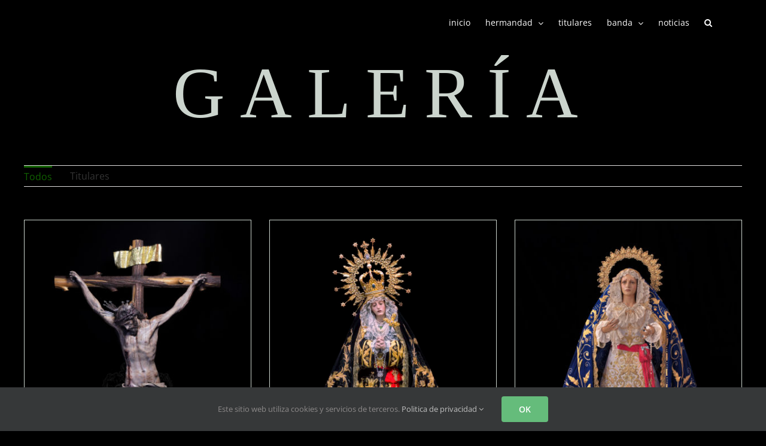

--- FILE ---
content_type: text/html; charset=UTF-8
request_url: https://veracruzdealmogia.com/galeria/
body_size: 12167
content:
<!DOCTYPE html>
<html class="avada-html-layout-wide avada-html-header-position-top awb-scroll" lang="es" prefix="og: http://ogp.me/ns# fb: http://ogp.me/ns/fb#">
<head>
	<meta http-equiv="X-UA-Compatible" content="IE=edge" />
	<meta http-equiv="Content-Type" content="text/html; charset=utf-8"/>
	<meta name="viewport" content="width=device-width, initial-scale=1" />
	<title>galería &#8211; VERA+CRUZ DE ALMOGÍA</title>
<meta name='robots' content='max-image-preview:large' />
	<style>img:is([sizes="auto" i], [sizes^="auto," i]) { contain-intrinsic-size: 3000px 1500px }</style>
	<link rel="alternate" type="application/rss+xml" title="VERA+CRUZ DE ALMOGÍA &raquo; Feed" href="https://veracruzdealmogia.com/feed/" />
<link rel="alternate" type="application/rss+xml" title="VERA+CRUZ DE ALMOGÍA &raquo; Feed de los comentarios" href="https://veracruzdealmogia.com/comments/feed/" />
<link rel="alternate" type="text/calendar" title="VERA+CRUZ DE ALMOGÍA &raquo; iCal Feed" href="https://veracruzdealmogia.com/eventos/?ical=1" />
					<link rel="shortcut icon" href="https://veracruzdealmogia.com/wp-content/uploads/2021/10/favicon.png" type="image/x-icon" />
		
					<!-- Apple Touch Icon -->
			<link rel="apple-touch-icon" sizes="180x180" href="https://veracruzdealmogia.com/wp-content/uploads/2021/10/faviconretina.png">
		
					<!-- Android Icon -->
			<link rel="icon" sizes="192x192" href="https://veracruzdealmogia.com/wp-content/uploads/2021/10/faviconiphone.png">
		
					<!-- MS Edge Icon -->
			<meta name="msapplication-TileImage" content="https://veracruzdealmogia.com/wp-content/uploads/2021/10/faviconipad.png">
									<meta name="description" content="GALERÍA"/>
				
		<meta property="og:locale" content="es_ES"/>
		<meta property="og:type" content="article"/>
		<meta property="og:site_name" content="VERA+CRUZ DE ALMOGÍA"/>
		<meta property="og:title" content="  galería"/>
				<meta property="og:description" content="GALERÍA"/>
				<meta property="og:url" content="https://veracruzdealmogia.com/galeria/"/>
													<meta property="article:modified_time" content="2021-10-09T19:48:21+01:00"/>
											<meta property="og:image" content=""/>
		<meta property="og:image:width" content=""/>
		<meta property="og:image:height" content=""/>
		<meta property="og:image:type" content=""/>
				<link rel='stylesheet' id='sbi_styles-css' href='https://veracruzdealmogia.com/wp-content/plugins/instagram-feed/css/sbi-styles.min.css?ver=6.6.1' type='text/css' media='all' />
<link rel='stylesheet' id='layerslider-css' href='https://veracruzdealmogia.com/wp-content/plugins/LayerSlider/assets/static/layerslider/css/layerslider.css?ver=7.14.1' type='text/css' media='all' />
<link rel='stylesheet' id='wp-block-library-css' href='https://veracruzdealmogia.com/wp-includes/css/dist/block-library/style.min.css?ver=6.8.3' type='text/css' media='all' />
<style id='wp-block-library-theme-inline-css' type='text/css'>
.wp-block-audio :where(figcaption){color:#555;font-size:13px;text-align:center}.is-dark-theme .wp-block-audio :where(figcaption){color:#ffffffa6}.wp-block-audio{margin:0 0 1em}.wp-block-code{border:1px solid #ccc;border-radius:4px;font-family:Menlo,Consolas,monaco,monospace;padding:.8em 1em}.wp-block-embed :where(figcaption){color:#555;font-size:13px;text-align:center}.is-dark-theme .wp-block-embed :where(figcaption){color:#ffffffa6}.wp-block-embed{margin:0 0 1em}.blocks-gallery-caption{color:#555;font-size:13px;text-align:center}.is-dark-theme .blocks-gallery-caption{color:#ffffffa6}:root :where(.wp-block-image figcaption){color:#555;font-size:13px;text-align:center}.is-dark-theme :root :where(.wp-block-image figcaption){color:#ffffffa6}.wp-block-image{margin:0 0 1em}.wp-block-pullquote{border-bottom:4px solid;border-top:4px solid;color:currentColor;margin-bottom:1.75em}.wp-block-pullquote cite,.wp-block-pullquote footer,.wp-block-pullquote__citation{color:currentColor;font-size:.8125em;font-style:normal;text-transform:uppercase}.wp-block-quote{border-left:.25em solid;margin:0 0 1.75em;padding-left:1em}.wp-block-quote cite,.wp-block-quote footer{color:currentColor;font-size:.8125em;font-style:normal;position:relative}.wp-block-quote:where(.has-text-align-right){border-left:none;border-right:.25em solid;padding-left:0;padding-right:1em}.wp-block-quote:where(.has-text-align-center){border:none;padding-left:0}.wp-block-quote.is-large,.wp-block-quote.is-style-large,.wp-block-quote:where(.is-style-plain){border:none}.wp-block-search .wp-block-search__label{font-weight:700}.wp-block-search__button{border:1px solid #ccc;padding:.375em .625em}:where(.wp-block-group.has-background){padding:1.25em 2.375em}.wp-block-separator.has-css-opacity{opacity:.4}.wp-block-separator{border:none;border-bottom:2px solid;margin-left:auto;margin-right:auto}.wp-block-separator.has-alpha-channel-opacity{opacity:1}.wp-block-separator:not(.is-style-wide):not(.is-style-dots){width:100px}.wp-block-separator.has-background:not(.is-style-dots){border-bottom:none;height:1px}.wp-block-separator.has-background:not(.is-style-wide):not(.is-style-dots){height:2px}.wp-block-table{margin:0 0 1em}.wp-block-table td,.wp-block-table th{word-break:normal}.wp-block-table :where(figcaption){color:#555;font-size:13px;text-align:center}.is-dark-theme .wp-block-table :where(figcaption){color:#ffffffa6}.wp-block-video :where(figcaption){color:#555;font-size:13px;text-align:center}.is-dark-theme .wp-block-video :where(figcaption){color:#ffffffa6}.wp-block-video{margin:0 0 1em}:root :where(.wp-block-template-part.has-background){margin-bottom:0;margin-top:0;padding:1.25em 2.375em}
</style>
<style id='classic-theme-styles-inline-css' type='text/css'>
/*! This file is auto-generated */
.wp-block-button__link{color:#fff;background-color:#32373c;border-radius:9999px;box-shadow:none;text-decoration:none;padding:calc(.667em + 2px) calc(1.333em + 2px);font-size:1.125em}.wp-block-file__button{background:#32373c;color:#fff;text-decoration:none}
</style>
<style id='global-styles-inline-css' type='text/css'>
:root{--wp--preset--aspect-ratio--square: 1;--wp--preset--aspect-ratio--4-3: 4/3;--wp--preset--aspect-ratio--3-4: 3/4;--wp--preset--aspect-ratio--3-2: 3/2;--wp--preset--aspect-ratio--2-3: 2/3;--wp--preset--aspect-ratio--16-9: 16/9;--wp--preset--aspect-ratio--9-16: 9/16;--wp--preset--color--black: #000000;--wp--preset--color--cyan-bluish-gray: #abb8c3;--wp--preset--color--white: #ffffff;--wp--preset--color--pale-pink: #f78da7;--wp--preset--color--vivid-red: #cf2e2e;--wp--preset--color--luminous-vivid-orange: #ff6900;--wp--preset--color--luminous-vivid-amber: #fcb900;--wp--preset--color--light-green-cyan: #7bdcb5;--wp--preset--color--vivid-green-cyan: #00d084;--wp--preset--color--pale-cyan-blue: #8ed1fc;--wp--preset--color--vivid-cyan-blue: #0693e3;--wp--preset--color--vivid-purple: #9b51e0;--wp--preset--color--awb-color-1: #ffffff;--wp--preset--color--awb-color-2: #f6f6f6;--wp--preset--color--awb-color-3: #cbd4cd;--wp--preset--color--awb-color-4: #106000;--wp--preset--color--awb-color-5: #333333;--wp--preset--color--awb-color-6: #212934;--wp--preset--color--awb-color-7: #23282d;--wp--preset--color--awb-color-8: #000000;--wp--preset--color--awb-color-custom-10: #65bc7b;--wp--preset--color--awb-color-custom-11: #747474;--wp--preset--color--awb-color-custom-12: #e2e2e2;--wp--preset--color--awb-color-custom-13: #e0dede;--wp--preset--color--awb-color-custom-14: #4a4e57;--wp--preset--color--awb-color-custom-15: rgba(242,243,245,0.7);--wp--preset--color--awb-color-custom-16: #363839;--wp--preset--gradient--vivid-cyan-blue-to-vivid-purple: linear-gradient(135deg,rgba(6,147,227,1) 0%,rgb(155,81,224) 100%);--wp--preset--gradient--light-green-cyan-to-vivid-green-cyan: linear-gradient(135deg,rgb(122,220,180) 0%,rgb(0,208,130) 100%);--wp--preset--gradient--luminous-vivid-amber-to-luminous-vivid-orange: linear-gradient(135deg,rgba(252,185,0,1) 0%,rgba(255,105,0,1) 100%);--wp--preset--gradient--luminous-vivid-orange-to-vivid-red: linear-gradient(135deg,rgba(255,105,0,1) 0%,rgb(207,46,46) 100%);--wp--preset--gradient--very-light-gray-to-cyan-bluish-gray: linear-gradient(135deg,rgb(238,238,238) 0%,rgb(169,184,195) 100%);--wp--preset--gradient--cool-to-warm-spectrum: linear-gradient(135deg,rgb(74,234,220) 0%,rgb(151,120,209) 20%,rgb(207,42,186) 40%,rgb(238,44,130) 60%,rgb(251,105,98) 80%,rgb(254,248,76) 100%);--wp--preset--gradient--blush-light-purple: linear-gradient(135deg,rgb(255,206,236) 0%,rgb(152,150,240) 100%);--wp--preset--gradient--blush-bordeaux: linear-gradient(135deg,rgb(254,205,165) 0%,rgb(254,45,45) 50%,rgb(107,0,62) 100%);--wp--preset--gradient--luminous-dusk: linear-gradient(135deg,rgb(255,203,112) 0%,rgb(199,81,192) 50%,rgb(65,88,208) 100%);--wp--preset--gradient--pale-ocean: linear-gradient(135deg,rgb(255,245,203) 0%,rgb(182,227,212) 50%,rgb(51,167,181) 100%);--wp--preset--gradient--electric-grass: linear-gradient(135deg,rgb(202,248,128) 0%,rgb(113,206,126) 100%);--wp--preset--gradient--midnight: linear-gradient(135deg,rgb(2,3,129) 0%,rgb(40,116,252) 100%);--wp--preset--font-size--small: 12px;--wp--preset--font-size--medium: 20px;--wp--preset--font-size--large: 24px;--wp--preset--font-size--x-large: 42px;--wp--preset--font-size--normal: 16px;--wp--preset--font-size--xlarge: 32px;--wp--preset--font-size--huge: 48px;--wp--preset--spacing--20: 0.44rem;--wp--preset--spacing--30: 0.67rem;--wp--preset--spacing--40: 1rem;--wp--preset--spacing--50: 1.5rem;--wp--preset--spacing--60: 2.25rem;--wp--preset--spacing--70: 3.38rem;--wp--preset--spacing--80: 5.06rem;--wp--preset--shadow--natural: 6px 6px 9px rgba(0, 0, 0, 0.2);--wp--preset--shadow--deep: 12px 12px 50px rgba(0, 0, 0, 0.4);--wp--preset--shadow--sharp: 6px 6px 0px rgba(0, 0, 0, 0.2);--wp--preset--shadow--outlined: 6px 6px 0px -3px rgba(255, 255, 255, 1), 6px 6px rgba(0, 0, 0, 1);--wp--preset--shadow--crisp: 6px 6px 0px rgba(0, 0, 0, 1);}:where(.is-layout-flex){gap: 0.5em;}:where(.is-layout-grid){gap: 0.5em;}body .is-layout-flex{display: flex;}.is-layout-flex{flex-wrap: wrap;align-items: center;}.is-layout-flex > :is(*, div){margin: 0;}body .is-layout-grid{display: grid;}.is-layout-grid > :is(*, div){margin: 0;}:where(.wp-block-columns.is-layout-flex){gap: 2em;}:where(.wp-block-columns.is-layout-grid){gap: 2em;}:where(.wp-block-post-template.is-layout-flex){gap: 1.25em;}:where(.wp-block-post-template.is-layout-grid){gap: 1.25em;}.has-black-color{color: var(--wp--preset--color--black) !important;}.has-cyan-bluish-gray-color{color: var(--wp--preset--color--cyan-bluish-gray) !important;}.has-white-color{color: var(--wp--preset--color--white) !important;}.has-pale-pink-color{color: var(--wp--preset--color--pale-pink) !important;}.has-vivid-red-color{color: var(--wp--preset--color--vivid-red) !important;}.has-luminous-vivid-orange-color{color: var(--wp--preset--color--luminous-vivid-orange) !important;}.has-luminous-vivid-amber-color{color: var(--wp--preset--color--luminous-vivid-amber) !important;}.has-light-green-cyan-color{color: var(--wp--preset--color--light-green-cyan) !important;}.has-vivid-green-cyan-color{color: var(--wp--preset--color--vivid-green-cyan) !important;}.has-pale-cyan-blue-color{color: var(--wp--preset--color--pale-cyan-blue) !important;}.has-vivid-cyan-blue-color{color: var(--wp--preset--color--vivid-cyan-blue) !important;}.has-vivid-purple-color{color: var(--wp--preset--color--vivid-purple) !important;}.has-black-background-color{background-color: var(--wp--preset--color--black) !important;}.has-cyan-bluish-gray-background-color{background-color: var(--wp--preset--color--cyan-bluish-gray) !important;}.has-white-background-color{background-color: var(--wp--preset--color--white) !important;}.has-pale-pink-background-color{background-color: var(--wp--preset--color--pale-pink) !important;}.has-vivid-red-background-color{background-color: var(--wp--preset--color--vivid-red) !important;}.has-luminous-vivid-orange-background-color{background-color: var(--wp--preset--color--luminous-vivid-orange) !important;}.has-luminous-vivid-amber-background-color{background-color: var(--wp--preset--color--luminous-vivid-amber) !important;}.has-light-green-cyan-background-color{background-color: var(--wp--preset--color--light-green-cyan) !important;}.has-vivid-green-cyan-background-color{background-color: var(--wp--preset--color--vivid-green-cyan) !important;}.has-pale-cyan-blue-background-color{background-color: var(--wp--preset--color--pale-cyan-blue) !important;}.has-vivid-cyan-blue-background-color{background-color: var(--wp--preset--color--vivid-cyan-blue) !important;}.has-vivid-purple-background-color{background-color: var(--wp--preset--color--vivid-purple) !important;}.has-black-border-color{border-color: var(--wp--preset--color--black) !important;}.has-cyan-bluish-gray-border-color{border-color: var(--wp--preset--color--cyan-bluish-gray) !important;}.has-white-border-color{border-color: var(--wp--preset--color--white) !important;}.has-pale-pink-border-color{border-color: var(--wp--preset--color--pale-pink) !important;}.has-vivid-red-border-color{border-color: var(--wp--preset--color--vivid-red) !important;}.has-luminous-vivid-orange-border-color{border-color: var(--wp--preset--color--luminous-vivid-orange) !important;}.has-luminous-vivid-amber-border-color{border-color: var(--wp--preset--color--luminous-vivid-amber) !important;}.has-light-green-cyan-border-color{border-color: var(--wp--preset--color--light-green-cyan) !important;}.has-vivid-green-cyan-border-color{border-color: var(--wp--preset--color--vivid-green-cyan) !important;}.has-pale-cyan-blue-border-color{border-color: var(--wp--preset--color--pale-cyan-blue) !important;}.has-vivid-cyan-blue-border-color{border-color: var(--wp--preset--color--vivid-cyan-blue) !important;}.has-vivid-purple-border-color{border-color: var(--wp--preset--color--vivid-purple) !important;}.has-vivid-cyan-blue-to-vivid-purple-gradient-background{background: var(--wp--preset--gradient--vivid-cyan-blue-to-vivid-purple) !important;}.has-light-green-cyan-to-vivid-green-cyan-gradient-background{background: var(--wp--preset--gradient--light-green-cyan-to-vivid-green-cyan) !important;}.has-luminous-vivid-amber-to-luminous-vivid-orange-gradient-background{background: var(--wp--preset--gradient--luminous-vivid-amber-to-luminous-vivid-orange) !important;}.has-luminous-vivid-orange-to-vivid-red-gradient-background{background: var(--wp--preset--gradient--luminous-vivid-orange-to-vivid-red) !important;}.has-very-light-gray-to-cyan-bluish-gray-gradient-background{background: var(--wp--preset--gradient--very-light-gray-to-cyan-bluish-gray) !important;}.has-cool-to-warm-spectrum-gradient-background{background: var(--wp--preset--gradient--cool-to-warm-spectrum) !important;}.has-blush-light-purple-gradient-background{background: var(--wp--preset--gradient--blush-light-purple) !important;}.has-blush-bordeaux-gradient-background{background: var(--wp--preset--gradient--blush-bordeaux) !important;}.has-luminous-dusk-gradient-background{background: var(--wp--preset--gradient--luminous-dusk) !important;}.has-pale-ocean-gradient-background{background: var(--wp--preset--gradient--pale-ocean) !important;}.has-electric-grass-gradient-background{background: var(--wp--preset--gradient--electric-grass) !important;}.has-midnight-gradient-background{background: var(--wp--preset--gradient--midnight) !important;}.has-small-font-size{font-size: var(--wp--preset--font-size--small) !important;}.has-medium-font-size{font-size: var(--wp--preset--font-size--medium) !important;}.has-large-font-size{font-size: var(--wp--preset--font-size--large) !important;}.has-x-large-font-size{font-size: var(--wp--preset--font-size--x-large) !important;}
:where(.wp-block-post-template.is-layout-flex){gap: 1.25em;}:where(.wp-block-post-template.is-layout-grid){gap: 1.25em;}
:where(.wp-block-columns.is-layout-flex){gap: 2em;}:where(.wp-block-columns.is-layout-grid){gap: 2em;}
:root :where(.wp-block-pullquote){font-size: 1.5em;line-height: 1.6;}
</style>
<link rel='stylesheet' id='dflip-style-css' href='https://veracruzdealmogia.com/wp-content/plugins/3d-flipbook-dflip-lite/assets/css/dflip.min.css?ver=2.3.48' type='text/css' media='all' />
<link rel='stylesheet' id='fusion-dynamic-css-css' href='https://veracruzdealmogia.com/wp-content/uploads/fusion-styles/90f18752309c063e54b52fe13ee9315b.min.css?ver=3.13.3' type='text/css' media='all' />
<script type="text/javascript" src="https://veracruzdealmogia.com/wp-includes/js/jquery/jquery.min.js?ver=3.7.1" id="jquery-core-js"></script>
<script type="text/javascript" src="https://veracruzdealmogia.com/wp-includes/js/jquery/jquery-migrate.min.js?ver=3.4.1" id="jquery-migrate-js"></script>
<script type="text/javascript" id="layerslider-utils-js-extra">
/* <![CDATA[ */
var LS_Meta = {"v":"7.14.1","fixGSAP":"1"};
/* ]]> */
</script>
<script type="text/javascript" src="https://veracruzdealmogia.com/wp-content/plugins/LayerSlider/assets/static/layerslider/js/layerslider.utils.js?ver=7.14.1" id="layerslider-utils-js"></script>
<script type="text/javascript" src="https://veracruzdealmogia.com/wp-content/plugins/LayerSlider/assets/static/layerslider/js/layerslider.kreaturamedia.jquery.js?ver=7.14.1" id="layerslider-js"></script>
<script type="text/javascript" src="https://veracruzdealmogia.com/wp-content/plugins/LayerSlider/assets/static/layerslider/js/layerslider.transitions.js?ver=7.14.1" id="layerslider-transitions-js"></script>
<meta name="generator" content="Powered by LayerSlider 7.14.1 - Build Heros, Sliders, and Popups. Create Animations and Beautiful, Rich Web Content as Easy as Never Before on WordPress." />
<!-- LayerSlider updates and docs at: https://layerslider.com -->
<link rel="https://api.w.org/" href="https://veracruzdealmogia.com/wp-json/" /><link rel="alternate" title="JSON" type="application/json" href="https://veracruzdealmogia.com/wp-json/wp/v2/pages/21621" /><link rel="EditURI" type="application/rsd+xml" title="RSD" href="https://veracruzdealmogia.com/xmlrpc.php?rsd" />
<meta name="generator" content="WordPress 6.8.3" />
<link rel="canonical" href="https://veracruzdealmogia.com/galeria/" />
<link rel='shortlink' href='https://veracruzdealmogia.com/?p=21621' />
<link rel="alternate" title="oEmbed (JSON)" type="application/json+oembed" href="https://veracruzdealmogia.com/wp-json/oembed/1.0/embed?url=https%3A%2F%2Fveracruzdealmogia.com%2Fgaleria%2F" />
<link rel="alternate" title="oEmbed (XML)" type="text/xml+oembed" href="https://veracruzdealmogia.com/wp-json/oembed/1.0/embed?url=https%3A%2F%2Fveracruzdealmogia.com%2Fgaleria%2F&#038;format=xml" />
<meta name="tec-api-version" content="v1"><meta name="tec-api-origin" content="https://veracruzdealmogia.com"><link rel="alternate" href="https://veracruzdealmogia.com/wp-json/tribe/events/v1/" /><style type="text/css" id="css-fb-visibility">@media screen and (max-width: 640px){.fusion-no-small-visibility{display:none !important;}body .sm-text-align-center{text-align:center !important;}body .sm-text-align-left{text-align:left !important;}body .sm-text-align-right{text-align:right !important;}body .sm-flex-align-center{justify-content:center !important;}body .sm-flex-align-flex-start{justify-content:flex-start !important;}body .sm-flex-align-flex-end{justify-content:flex-end !important;}body .sm-mx-auto{margin-left:auto !important;margin-right:auto !important;}body .sm-ml-auto{margin-left:auto !important;}body .sm-mr-auto{margin-right:auto !important;}body .fusion-absolute-position-small{position:absolute;top:auto;width:100%;}.awb-sticky.awb-sticky-small{ position: sticky; top: var(--awb-sticky-offset,0); }}@media screen and (min-width: 641px) and (max-width: 1024px){.fusion-no-medium-visibility{display:none !important;}body .md-text-align-center{text-align:center !important;}body .md-text-align-left{text-align:left !important;}body .md-text-align-right{text-align:right !important;}body .md-flex-align-center{justify-content:center !important;}body .md-flex-align-flex-start{justify-content:flex-start !important;}body .md-flex-align-flex-end{justify-content:flex-end !important;}body .md-mx-auto{margin-left:auto !important;margin-right:auto !important;}body .md-ml-auto{margin-left:auto !important;}body .md-mr-auto{margin-right:auto !important;}body .fusion-absolute-position-medium{position:absolute;top:auto;width:100%;}.awb-sticky.awb-sticky-medium{ position: sticky; top: var(--awb-sticky-offset,0); }}@media screen and (min-width: 1025px){.fusion-no-large-visibility{display:none !important;}body .lg-text-align-center{text-align:center !important;}body .lg-text-align-left{text-align:left !important;}body .lg-text-align-right{text-align:right !important;}body .lg-flex-align-center{justify-content:center !important;}body .lg-flex-align-flex-start{justify-content:flex-start !important;}body .lg-flex-align-flex-end{justify-content:flex-end !important;}body .lg-mx-auto{margin-left:auto !important;margin-right:auto !important;}body .lg-ml-auto{margin-left:auto !important;}body .lg-mr-auto{margin-right:auto !important;}body .fusion-absolute-position-large{position:absolute;top:auto;width:100%;}.awb-sticky.awb-sticky-large{ position: sticky; top: var(--awb-sticky-offset,0); }}</style><meta name="generator" content="Powered by Slider Revolution 6.7.38 - responsive, Mobile-Friendly Slider Plugin for WordPress with comfortable drag and drop interface." />
<script>function setREVStartSize(e){
			//window.requestAnimationFrame(function() {
				window.RSIW = window.RSIW===undefined ? window.innerWidth : window.RSIW;
				window.RSIH = window.RSIH===undefined ? window.innerHeight : window.RSIH;
				try {
					var pw = document.getElementById(e.c).parentNode.offsetWidth,
						newh;
					pw = pw===0 || isNaN(pw) || (e.l=="fullwidth" || e.layout=="fullwidth") ? window.RSIW : pw;
					e.tabw = e.tabw===undefined ? 0 : parseInt(e.tabw);
					e.thumbw = e.thumbw===undefined ? 0 : parseInt(e.thumbw);
					e.tabh = e.tabh===undefined ? 0 : parseInt(e.tabh);
					e.thumbh = e.thumbh===undefined ? 0 : parseInt(e.thumbh);
					e.tabhide = e.tabhide===undefined ? 0 : parseInt(e.tabhide);
					e.thumbhide = e.thumbhide===undefined ? 0 : parseInt(e.thumbhide);
					e.mh = e.mh===undefined || e.mh=="" || e.mh==="auto" ? 0 : parseInt(e.mh,0);
					if(e.layout==="fullscreen" || e.l==="fullscreen")
						newh = Math.max(e.mh,window.RSIH);
					else{
						e.gw = Array.isArray(e.gw) ? e.gw : [e.gw];
						for (var i in e.rl) if (e.gw[i]===undefined || e.gw[i]===0) e.gw[i] = e.gw[i-1];
						e.gh = e.el===undefined || e.el==="" || (Array.isArray(e.el) && e.el.length==0)? e.gh : e.el;
						e.gh = Array.isArray(e.gh) ? e.gh : [e.gh];
						for (var i in e.rl) if (e.gh[i]===undefined || e.gh[i]===0) e.gh[i] = e.gh[i-1];
											
						var nl = new Array(e.rl.length),
							ix = 0,
							sl;
						e.tabw = e.tabhide>=pw ? 0 : e.tabw;
						e.thumbw = e.thumbhide>=pw ? 0 : e.thumbw;
						e.tabh = e.tabhide>=pw ? 0 : e.tabh;
						e.thumbh = e.thumbhide>=pw ? 0 : e.thumbh;
						for (var i in e.rl) nl[i] = e.rl[i]<window.RSIW ? 0 : e.rl[i];
						sl = nl[0];
						for (var i in nl) if (sl>nl[i] && nl[i]>0) { sl = nl[i]; ix=i;}
						var m = pw>(e.gw[ix]+e.tabw+e.thumbw) ? 1 : (pw-(e.tabw+e.thumbw)) / (e.gw[ix]);
						newh =  (e.gh[ix] * m) + (e.tabh + e.thumbh);
					}
					var el = document.getElementById(e.c);
					if (el!==null && el) el.style.height = newh+"px";
					el = document.getElementById(e.c+"_wrapper");
					if (el!==null && el) {
						el.style.height = newh+"px";
						el.style.display = "block";
					}
				} catch(e){
					console.log("Failure at Presize of Slider:" + e)
				}
			//});
		  };</script>
		<script type="text/javascript">
			var doc = document.documentElement;
			doc.setAttribute( 'data-useragent', navigator.userAgent );
		</script>
		
	</head>

<body class="wp-singular page-template-default page page-id-21621 wp-theme-Avada tribe-no-js page-template-avada fusion-image-hovers fusion-pagination-sizing fusion-button_type-flat fusion-button_span-no fusion-button_gradient-linear avada-image-rollover-circle-no avada-image-rollover-no fusion-body ltr fusion-sticky-header no-mobile-slidingbar avada-has-rev-slider-styles fusion-disable-outline fusion-sub-menu-fade mobile-logo-pos-left layout-wide-mode avada-has-boxed-modal-shadow- layout-scroll-offset-full avada-has-zero-margin-offset-top fusion-top-header menu-text-align-center mobile-menu-design-modern fusion-show-pagination-text fusion-header-layout-v2 avada-responsive avada-footer-fx-none avada-menu-highlight-style-bar fusion-search-form-clean fusion-main-menu-search-overlay fusion-avatar-circle avada-sticky-shrinkage avada-dropdown-styles avada-blog-layout-medium avada-blog-archive-layout-medium avada-ec-not-100-width avada-ec-meta-layout-sidebar avada-header-shadow-no avada-menu-icon-position-left avada-has-megamenu-shadow avada-has-mainmenu-dropdown-divider avada-has-header-100-width avada-has-mobile-menu-search avada-has-main-nav-search-icon avada-has-breadcrumb-mobile-hidden avada-has-titlebar-hide avada-header-border-color-full-transparent avada-social-full-transparent avada-header-top-bg-not-opaque avada-has-pagination-width_height avada-flyout-menu-direction-fade avada-ec-views-v2" data-awb-post-id="21621">
		<a class="skip-link screen-reader-text" href="#content">Saltar al contenido</a>

	<div id="boxed-wrapper">
		
		<div id="wrapper" class="fusion-wrapper">
			<div id="home" style="position:relative;top:-1px;"></div>
							
					
			<header class="fusion-header-wrapper">
				<div class="fusion-header-v2 fusion-logo-alignment fusion-logo-left fusion-sticky-menu- fusion-sticky-logo- fusion-mobile-logo-  fusion-mobile-menu-design-modern">
					<div class="fusion-header-sticky-height"></div>
<div class="fusion-header">
	<div class="fusion-row">
					<div class="fusion-logo" data-margin-top="0px" data-margin-bottom="0px" data-margin-left="0px" data-margin-right="0px">
		</div>		<nav class="fusion-main-menu" aria-label="Menú principal"><div class="fusion-overlay-search">		<form role="search" class="searchform fusion-search-form  fusion-live-search fusion-search-form-clean" method="get" action="https://veracruzdealmogia.com/">
			<div class="fusion-search-form-content">

				
				<div class="fusion-search-field search-field">
					<label><span class="screen-reader-text">Buscar:</span>
													<input type="search" class="s fusion-live-search-input" name="s" id="fusion-live-search-input-0" autocomplete="off" placeholder="Buscar..." required aria-required="true" aria-label="Buscar..."/>
											</label>
				</div>
				<div class="fusion-search-button search-button">
					<input type="submit" class="fusion-search-submit searchsubmit" aria-label="Buscar" value="&#xf002;" />
										<div class="fusion-slider-loading"></div>
									</div>

				
			</div>


							<div class="fusion-search-results-wrapper"><div class="fusion-search-results"></div></div>
			
		</form>
		<div class="fusion-search-spacer"></div><a href="#" role="button" aria-label="Close Search" class="fusion-close-search"></a></div><ul id="menu-prueba" class="fusion-menu"><li  id="menu-item-25295"  class="menu-item menu-item-type-post_type menu-item-object-page menu-item-home menu-item-25295"  data-item-id="25295"><a  href="https://veracruzdealmogia.com/" class="fusion-bar-highlight"><span class="menu-text">inicio</span></a></li><li  id="menu-item-25404"  class="menu-item menu-item-type-custom menu-item-object-custom menu-item-has-children menu-item-25404 fusion-dropdown-menu"  data-item-id="25404"><a  href="#" class="fusion-bar-highlight"><span class="menu-text">hermandad</span> <span class="fusion-caret"><i class="fusion-dropdown-indicator" aria-hidden="true"></i></span></a><ul class="sub-menu"><li  id="menu-item-19904"  class="menu-item menu-item-type-post_type menu-item-object-page menu-item-19904 fusion-dropdown-submenu" ><a  href="https://veracruzdealmogia.com/historia-2/" class="fusion-bar-highlight"><span>historia</span></a></li><li  id="menu-item-26584"  class="menu-item menu-item-type-custom menu-item-object-custom menu-item-26584 fusion-dropdown-submenu" ><a  title="_blank" href="https://veracruzdealmogia.com/wp-content/uploads/2022/08/ESTATUTOS-VERACRUZ-DE-ALMOGIA-2022.pdf" class="fusion-bar-highlight"><span>estatutos</span></a></li><li  id="menu-item-19906"  class="menu-item menu-item-type-post_type menu-item-object-page menu-item-19906 fusion-dropdown-submenu" ><a  href="https://veracruzdealmogia.com/lignum-crucis-13/" class="fusion-bar-highlight"><span>lignum crucis</span></a></li><li  id="menu-item-19935"  class="menu-item menu-item-type-post_type menu-item-object-page menu-item-19935 fusion-dropdown-submenu" ><a  href="https://veracruzdealmogia.com/junta-de-gobierno/" class="fusion-bar-highlight"><span>junta de gobierno</span></a></li><li  id="menu-item-19911"  class="menu-item menu-item-type-post_type menu-item-object-page menu-item-19911 fusion-dropdown-submenu" ><a  href="https://veracruzdealmogia.com/columbarios-2/" class="fusion-bar-highlight"><span>columbarios</span></a></li><li  id="menu-item-20708"  class="menu-item menu-item-type-post_type menu-item-object-page menu-item-20708 fusion-dropdown-submenu" ><a  href="https://veracruzdealmogia.com/patrimonio-musical-2/" class="fusion-bar-highlight"><span>patrimonio musical</span></a></li></ul></li><li  id="menu-item-19938"  class="menu-item menu-item-type-post_type menu-item-object-page menu-item-19938"  data-item-id="19938"><a  href="https://veracruzdealmogia.com/santisimo-cristo-de-la-veracruz/" class="fusion-bar-highlight"><span class="menu-text">titulares</span></a></li><li  id="menu-item-25406"  class="menu-item menu-item-type-custom menu-item-object-custom menu-item-has-children menu-item-25406 fusion-dropdown-menu"  data-item-id="25406"><a  href="#" class="fusion-bar-highlight"><span class="menu-text">banda</span> <span class="fusion-caret"><i class="fusion-dropdown-indicator" aria-hidden="true"></i></span></a><ul class="sub-menu"><li  id="menu-item-21180"  class="menu-item menu-item-type-post_type menu-item-object-page menu-item-21180 fusion-dropdown-submenu" ><a  href="https://veracruzdealmogia.com/antecedentes-2/" class="fusion-bar-highlight"><span>antecedentes</span></a></li><li  id="menu-item-21235"  class="menu-item menu-item-type-post_type menu-item-object-page menu-item-21235 fusion-dropdown-submenu" ><a  href="https://veracruzdealmogia.com/biografia/" class="fusion-bar-highlight"><span>biografía</span></a></li><li  id="menu-item-21241"  class="menu-item menu-item-type-post_type menu-item-object-page menu-item-21241 fusion-dropdown-submenu" ><a  href="https://veracruzdealmogia.com/discografia/" class="fusion-bar-highlight"><span>discografía</span></a></li></ul></li><li  id="menu-item-19943"  class="menu-item menu-item-type-post_type menu-item-object-page menu-item-19943"  data-item-id="19943"><a  href="https://veracruzdealmogia.com/noticias/" class="fusion-bar-highlight"><span class="menu-text">noticias</span></a></li><li class="fusion-custom-menu-item fusion-main-menu-search fusion-search-overlay"><a class="fusion-main-menu-icon fusion-bar-highlight" href="#" aria-label="Buscar" data-title="Buscar" title="Buscar" role="button" aria-expanded="false"></a></li></ul></nav>	<div class="fusion-mobile-menu-icons">
							<a href="#" class="fusion-icon awb-icon-bars" aria-label="Alternar menú móvil" aria-expanded="false"></a>
		
					<a href="#" class="fusion-icon awb-icon-search" aria-label="Alternar búsqueda en móvil"></a>
		
		
			</div>

<nav class="fusion-mobile-nav-holder fusion-mobile-menu-text-align-left" aria-label="Main Menu Mobile"></nav>

		
<div class="fusion-clearfix"></div>
<div class="fusion-mobile-menu-search">
			<form role="search" class="searchform fusion-search-form  fusion-live-search fusion-search-form-clean" method="get" action="https://veracruzdealmogia.com/">
			<div class="fusion-search-form-content">

				
				<div class="fusion-search-field search-field">
					<label><span class="screen-reader-text">Buscar:</span>
													<input type="search" class="s fusion-live-search-input" name="s" id="fusion-live-search-input-1" autocomplete="off" placeholder="Buscar..." required aria-required="true" aria-label="Buscar..."/>
											</label>
				</div>
				<div class="fusion-search-button search-button">
					<input type="submit" class="fusion-search-submit searchsubmit" aria-label="Buscar" value="&#xf002;" />
										<div class="fusion-slider-loading"></div>
									</div>

				
			</div>


							<div class="fusion-search-results-wrapper"><div class="fusion-search-results"></div></div>
			
		</form>
		</div>
			</div>
</div>
				</div>
				<div class="fusion-clearfix"></div>
			</header>
								
							<div id="sliders-container" class="fusion-slider-visibility">
					</div>
				
					
							
			
						<main id="main" class="clearfix ">
				<div class="fusion-row" style="">
<section id="content" style="width: 100%;">
					<div id="post-21621" class="post-21621 page type-page status-publish hentry">
			<span class="entry-title rich-snippet-hidden">galería</span><span class="vcard rich-snippet-hidden"><span class="fn"><a href="https://veracruzdealmogia.com/author/admin/" title="Entradas de admin" rel="author">admin</a></span></span><span class="updated rich-snippet-hidden">2021-10-09T21:48:21+02:00</span>
			
			<div class="post-content">
				<div class="fusion-fullwidth fullwidth-box fusion-builder-row-1 fusion-flex-container nonhundred-percent-fullwidth non-hundred-percent-height-scrolling" style="--awb-border-radius-top-left:0px;--awb-border-radius-top-right:0px;--awb-border-radius-bottom-right:0px;--awb-border-radius-bottom-left:0px;--awb-background-color:rgba(255,255,255,0);--awb-flex-wrap:wrap;" ><div class="fusion-builder-row fusion-row fusion-flex-align-items-flex-start fusion-flex-content-wrap" style="max-width:1248px;margin-left: calc(-4% / 2 );margin-right: calc(-4% / 2 );"><div class="fusion-layout-column fusion_builder_column fusion-builder-column-0 fusion_builder_column_1_1 1_1 fusion-flex-column" style="--awb-bg-size:cover;--awb-width-large:100%;--awb-margin-top-large:0px;--awb-spacing-right-large:1.92%;--awb-margin-bottom-large:20px;--awb-spacing-left-large:1.92%;--awb-width-medium:100%;--awb-order-medium:0;--awb-spacing-right-medium:1.92%;--awb-spacing-left-medium:1.92%;--awb-width-small:100%;--awb-order-small:0;--awb-spacing-right-small:1.92%;--awb-spacing-left-small:1.92%;"><div class="fusion-column-wrapper fusion-column-has-shadow fusion-flex-justify-content-flex-start fusion-content-layout-column"><div class="fusion-title title fusion-title-1 fusion-sep-none fusion-title-center fusion-title-text fusion-title-size-one fusion-animated" style="--awb-text-color:#cbd4cd;--awb-sep-color:#333333;--awb-font-size:120px;" data-animationType="fadeInLeft" data-animationDuration="1.0" data-animationOffset="top-into-view"><h1 class="fusion-title-heading title-heading-center fusion-responsive-typography-calculated" style="font-family:&#039;Palatino Linotype&#039;, &#039;Book Antiqua&#039;, Palatino, serif;font-style:normal;font-weight:400;margin:0;letter-spacing:25px;font-size:1em;--fontSize:120;line-height:1.16;">GALERÍA</h1></div></div></div><div class="fusion-layout-column fusion_builder_column fusion-builder-column-1 fusion_builder_column_1_1 1_1 fusion-flex-column" style="--awb-bg-size:cover;--awb-width-large:100%;--awb-margin-top-large:0px;--awb-spacing-right-large:1.92%;--awb-margin-bottom-large:20px;--awb-spacing-left-large:1.92%;--awb-width-medium:100%;--awb-order-medium:0;--awb-spacing-right-medium:1.92%;--awb-spacing-left-medium:1.92%;--awb-width-small:100%;--awb-order-small:0;--awb-spacing-right-small:1.92%;--awb-spacing-left-small:1.92%;"><div class="fusion-column-wrapper fusion-column-has-shadow fusion-flex-justify-content-flex-start fusion-content-layout-column"><style type="text/css">.fusion-portfolio-wrapper#fusion-portfolio-1 .fusion-portfolio-content{ padding: 25px 25px 25px 25px; text-align: center; }</style><div class="fusion-recent-works fusion-portfolio-element fusion-portfolio fusion-portfolio-1 fusion-portfolio-grid fusion-portfolio-paging-pagination fusion-portfolio-three fusion-portfolio-boxed fusion-portfolio-text fusion-portfolio-equal-heights fusion-animated" data-id="-rw-1" data-columns="three" data-animationType="fadeInUp" data-animationDuration="1.0" data-animationOffset="top-into-view"><div><ul class="fusion-filters" role="menu" aria-label="Portfolio Filters"><li role="presentation" class="fusion-filter fusion-filter-all fusion-active"><a href="#" data-filter="*" role="menuitem">Todos</a></li><li role="presentation" class="fusion-filter fusion-hidden"><a href="#" data-filter=".titulares" role="menuitem">Titulares</a></li></ul></div><style type="text/css">.fusion-portfolio-1 .fusion-portfolio-wrapper .fusion-col-spacing{padding:15px;}</style><div class="fusion-portfolio-wrapper" id="fusion-portfolio-1" data-picturesize="auto" data-pages="1" style="margin:-15px;"><article id="portfolio-1-post-21617" class="fusion-portfolio-post titulares fusion-col-spacing post-21617"><div class="fusion-portfolio-content-wrapper" style="border:1px solid #cbd4cd;border-bottom-width:3px;background-color:rgba(203,212,205,1);"><span class="vcard rich-snippet-hidden"><span class="fn"><a href="https://veracruzdealmogia.com/author/admin/" title="Entradas de admin" rel="author">admin</a></span></span><span class="updated rich-snippet-hidden">2021-10-10T00:58:03+02:00</span><div  class="fusion-image-wrapper" aria-haspopup="true">
							<a href="https://veracruzdealmogia.com/portfolio-items/santisimo-cristo-de-la-veracruz/" aria-label="Santísimo Cristo de la Vera+Cruz">
							<img fetchpriority="high" decoding="async" width="1707" height="2560" src="https://veracruzdealmogia.com/wp-content/uploads/2021/09/SANTISIMO-CRISTO-DE-LA-VERACRUZ-acoplado-menos-contraste-scaled.jpg" class="attachment-full size-full lazyload wp-post-image" alt="Santísimo Cristo de la Vera+Cruz" srcset="data:image/svg+xml,%3Csvg%20xmlns%3D%27http%3A%2F%2Fwww.w3.org%2F2000%2Fsvg%27%20width%3D%271707%27%20height%3D%272560%27%20viewBox%3D%270%200%201707%202560%27%3E%3Crect%20width%3D%271707%27%20height%3D%272560%27%20fill-opacity%3D%220%22%2F%3E%3C%2Fsvg%3E" data-orig-src="https://veracruzdealmogia.com/wp-content/uploads/2021/09/SANTISIMO-CRISTO-DE-LA-VERACRUZ-acoplado-menos-contraste-scaled.jpg" data-srcset="https://veracruzdealmogia.com/wp-content/uploads/2021/09/SANTISIMO-CRISTO-DE-LA-VERACRUZ-acoplado-menos-contraste-200x300.jpg 200w, https://veracruzdealmogia.com/wp-content/uploads/2021/09/SANTISIMO-CRISTO-DE-LA-VERACRUZ-acoplado-menos-contraste-400x600.jpg 400w, https://veracruzdealmogia.com/wp-content/uploads/2021/09/SANTISIMO-CRISTO-DE-LA-VERACRUZ-acoplado-menos-contraste-600x900.jpg 600w, https://veracruzdealmogia.com/wp-content/uploads/2021/09/SANTISIMO-CRISTO-DE-LA-VERACRUZ-acoplado-menos-contraste-800x1200.jpg 800w, https://veracruzdealmogia.com/wp-content/uploads/2021/09/SANTISIMO-CRISTO-DE-LA-VERACRUZ-acoplado-menos-contraste-1200x1800.jpg 1200w, https://veracruzdealmogia.com/wp-content/uploads/2021/09/SANTISIMO-CRISTO-DE-LA-VERACRUZ-acoplado-menos-contraste-scaled.jpg 1707w" data-sizes="auto" />			</a>
							</div>
<div class="fusion-portfolio-content" style="background-color:rgba(203,212,205,1);"><h2 class="entry-title fusion-post-title"><a href="https://veracruzdealmogia.com/portfolio-items/santisimo-cristo-de-la-veracruz/" target="_blank" rel="noopener noreferrer">Santísimo Cristo de la Vera+Cruz</a></h2><div class="fusion-post-content"></div></div></div></article><article id="portfolio-1-post-25169" class="fusion-portfolio-post titulares fusion-col-spacing post-25169"><div class="fusion-portfolio-content-wrapper" style="border:1px solid #cbd4cd;border-bottom-width:3px;background-color:rgba(203,212,205,1);"><span class="vcard rich-snippet-hidden"><span class="fn"><a href="https://veracruzdealmogia.com/author/admin/" title="Entradas de admin" rel="author">admin</a></span></span><span class="updated rich-snippet-hidden">2021-10-10T00:58:15+02:00</span><div  class="fusion-image-wrapper" aria-haspopup="true">
							<a href="https://veracruzdealmogia.com/portfolio-items/nuestra-senora-de-los-dolores/" aria-label="Nuestra Señora de los Dolores">
							<img decoding="async" width="1706" height="2560" src="https://veracruzdealmogia.com/wp-content/uploads/2021/09/doloresweb1-scaled.jpg" class="attachment-full size-full lazyload wp-post-image" alt="Nuestra Señora de los Dolores" srcset="data:image/svg+xml,%3Csvg%20xmlns%3D%27http%3A%2F%2Fwww.w3.org%2F2000%2Fsvg%27%20width%3D%271706%27%20height%3D%272560%27%20viewBox%3D%270%200%201706%202560%27%3E%3Crect%20width%3D%271706%27%20height%3D%272560%27%20fill-opacity%3D%220%22%2F%3E%3C%2Fsvg%3E" data-orig-src="https://veracruzdealmogia.com/wp-content/uploads/2021/09/doloresweb1-scaled.jpg" data-srcset="https://veracruzdealmogia.com/wp-content/uploads/2021/09/doloresweb1-200x300.jpg 200w, https://veracruzdealmogia.com/wp-content/uploads/2021/09/doloresweb1-400x600.jpg 400w, https://veracruzdealmogia.com/wp-content/uploads/2021/09/doloresweb1-600x900.jpg 600w, https://veracruzdealmogia.com/wp-content/uploads/2021/09/doloresweb1-800x1200.jpg 800w, https://veracruzdealmogia.com/wp-content/uploads/2021/09/doloresweb1-1200x1801.jpg 1200w, https://veracruzdealmogia.com/wp-content/uploads/2021/09/doloresweb1-scaled.jpg 1706w" data-sizes="auto" />			</a>
							</div>
<div class="fusion-portfolio-content" style="background-color:rgba(203,212,205,1);"><h2 class="entry-title fusion-post-title"><a href="https://veracruzdealmogia.com/portfolio-items/nuestra-senora-de-los-dolores/" target="_blank" rel="noopener noreferrer">Nuestra Señora de los Dolores</a></h2><div class="fusion-post-content"></div></div></div></article><article id="portfolio-1-post-25171" class="fusion-portfolio-post titulares fusion-col-spacing post-25171"><div class="fusion-portfolio-content-wrapper" style="border:1px solid #cbd4cd;border-bottom-width:3px;background-color:rgba(203,212,205,1);"><span class="vcard rich-snippet-hidden"><span class="fn"><a href="https://veracruzdealmogia.com/author/admin/" title="Entradas de admin" rel="author">admin</a></span></span><span class="updated rich-snippet-hidden">2021-10-10T00:58:24+02:00</span><div  class="fusion-image-wrapper" aria-haspopup="true">
							<a href="https://veracruzdealmogia.com/portfolio-items/maria-santisima-de-concepcion-y-lagrimas/" aria-label="María Santísima de Concepción y Lágrimas">
							<img decoding="async" width="1920" height="2553" src="https://veracruzdealmogia.com/wp-content/uploads/2021/09/concepcionweb1.jpg" class="attachment-full size-full lazyload wp-post-image" alt="María Santísima de Concepción y Lágrimas" srcset="data:image/svg+xml,%3Csvg%20xmlns%3D%27http%3A%2F%2Fwww.w3.org%2F2000%2Fsvg%27%20width%3D%271920%27%20height%3D%272553%27%20viewBox%3D%270%200%201920%202553%27%3E%3Crect%20width%3D%271920%27%20height%3D%272553%27%20fill-opacity%3D%220%22%2F%3E%3C%2Fsvg%3E" data-orig-src="https://veracruzdealmogia.com/wp-content/uploads/2021/09/concepcionweb1.jpg" data-srcset="https://veracruzdealmogia.com/wp-content/uploads/2021/09/concepcionweb1-200x266.jpg 200w, https://veracruzdealmogia.com/wp-content/uploads/2021/09/concepcionweb1-400x532.jpg 400w, https://veracruzdealmogia.com/wp-content/uploads/2021/09/concepcionweb1-600x798.jpg 600w, https://veracruzdealmogia.com/wp-content/uploads/2021/09/concepcionweb1-800x1064.jpg 800w, https://veracruzdealmogia.com/wp-content/uploads/2021/09/concepcionweb1-1200x1596.jpg 1200w, https://veracruzdealmogia.com/wp-content/uploads/2021/09/concepcionweb1.jpg 1920w" data-sizes="auto" />			</a>
							</div>
<div class="fusion-portfolio-content" style="background-color:rgba(203,212,205,1);"><h2 class="entry-title fusion-post-title"><a href="https://veracruzdealmogia.com/portfolio-items/maria-santisima-de-concepcion-y-lagrimas/" target="_blank" rel="noopener noreferrer">María Santísima de Concepción y Lágrimas</a></h2><div class="fusion-post-content"></div></div></div></article><article id="portfolio-1-post-25153" class="fusion-portfolio-post titulares fusion-col-spacing post-25153"><div class="fusion-portfolio-content-wrapper" style="border:1px solid #cbd4cd;border-bottom-width:3px;background-color:rgba(203,212,205,1);"><span class="vcard rich-snippet-hidden"><span class="fn"><a href="https://veracruzdealmogia.com/author/admin/" title="Entradas de admin" rel="author">admin</a></span></span><span class="updated rich-snippet-hidden">2021-10-10T00:58:32+02:00</span><div  class="fusion-image-wrapper" aria-haspopup="true">
							<a href="https://veracruzdealmogia.com/portfolio-items/prueba-2/" aria-label="Santo Entierro">
							<img decoding="async" width="1920" height="1026" src="https://veracruzdealmogia.com/wp-content/uploads/2021/09/santoentierroweb1.jpg" class="attachment-full size-full lazyload wp-post-image" alt="Santo Entierro" srcset="data:image/svg+xml,%3Csvg%20xmlns%3D%27http%3A%2F%2Fwww.w3.org%2F2000%2Fsvg%27%20width%3D%271920%27%20height%3D%271026%27%20viewBox%3D%270%200%201920%201026%27%3E%3Crect%20width%3D%271920%27%20height%3D%271026%27%20fill-opacity%3D%220%22%2F%3E%3C%2Fsvg%3E" data-orig-src="https://veracruzdealmogia.com/wp-content/uploads/2021/09/santoentierroweb1.jpg" data-srcset="https://veracruzdealmogia.com/wp-content/uploads/2021/09/santoentierroweb1-200x107.jpg 200w, https://veracruzdealmogia.com/wp-content/uploads/2021/09/santoentierroweb1-400x214.jpg 400w, https://veracruzdealmogia.com/wp-content/uploads/2021/09/santoentierroweb1-600x321.jpg 600w, https://veracruzdealmogia.com/wp-content/uploads/2021/09/santoentierroweb1-800x428.jpg 800w, https://veracruzdealmogia.com/wp-content/uploads/2021/09/santoentierroweb1-1200x641.jpg 1200w, https://veracruzdealmogia.com/wp-content/uploads/2021/09/santoentierroweb1.jpg 1920w" data-sizes="auto" />			</a>
							</div>
<div class="fusion-portfolio-content" style="background-color:rgba(203,212,205,1);"><h2 class="entry-title fusion-post-title"><a href="https://veracruzdealmogia.com/portfolio-items/prueba-2/" target="_blank" rel="noopener noreferrer">Santo Entierro</a></h2><div class="fusion-post-content"></div></div></div></article></div></div></div></div></div></div>
							</div>
																													</div>
	</section>
						
					</div>  <!-- fusion-row -->
				</main>  <!-- #main -->
				
				
								
					
		<div class="fusion-footer">
				
	
	<footer id="footer" class="fusion-footer-copyright-area">
		<div class="fusion-row">
			<div class="fusion-copyright-content">

				<div class="fusion-copyright-notice">
		<div>
		Vera+Cruz de Almogía 1997 - 2024 © - Calle Cofrade Dolores Jiménez 6, 29150 Almogía (Málaga) <a href="mailto:veracruzdealmogia@gmail.com">veracruzdealmogia@gmail.com</a>	</div>
</div>
<div class="fusion-social-links-footer">
	<div class="fusion-social-networks"><div class="fusion-social-networks-wrapper"><a  class="fusion-social-network-icon fusion-tooltip fusion-facebook awb-icon-facebook" style data-placement="top" data-title="Facebook" data-toggle="tooltip" title="Facebook" href="https://www.facebook.com/VeraCruzdeAlmogia" target="_blank" rel="noreferrer"><span class="screen-reader-text">Facebook</span></a><a  class="awb-custom-icon fusion-social-network-icon fusion-tooltip icon-nuevoXx" style="position:relative;" data-placement="top" data-title="Personalizado" data-toggle="tooltip" title="Personalizado" href="https://twitter.com/veracruzalmogia" target="_blank" rel="noopener noreferrer"><span class="screen-reader-text">Personalizado</span></a><a  class="fusion-social-network-icon fusion-tooltip fa-hashtag fas" style data-placement="top" data-title="Instagram" data-toggle="tooltip" title="Instagram" href="https://www.instagram.com/veracruzdealmogia/" target="_blank" rel="noopener noreferrer"><span class="screen-reader-text">Instagram</span></a><a  class="fusion-social-network-icon fusion-tooltip fusion-youtube awb-icon-youtube" style data-placement="top" data-title="YouTube" data-toggle="tooltip" title="YouTube" href="https://youtube.com/c/veracruzdealmogia/" target="_blank" rel="noopener noreferrer"><span class="screen-reader-text">YouTube</span></a></div></div></div>

			</div> <!-- fusion-fusion-copyright-content -->
		</div> <!-- fusion-row -->
	</footer> <!-- #footer -->
		</div> <!-- fusion-footer -->

		
																</div> <!-- wrapper -->
		</div> <!-- #boxed-wrapper -->
				<a class="fusion-one-page-text-link fusion-page-load-link" tabindex="-1" href="#" aria-hidden="true">Page load link</a>

		<div class="avada-footer-scripts">
			
		<script>
			window.RS_MODULES = window.RS_MODULES || {};
			window.RS_MODULES.modules = window.RS_MODULES.modules || {};
			window.RS_MODULES.waiting = window.RS_MODULES.waiting || [];
			window.RS_MODULES.defered = true;
			window.RS_MODULES.moduleWaiting = window.RS_MODULES.moduleWaiting || {};
			window.RS_MODULES.type = 'compiled';
		</script>
		<script type="speculationrules">
{"prefetch":[{"source":"document","where":{"and":[{"href_matches":"\/*"},{"not":{"href_matches":["\/wp-*.php","\/wp-admin\/*","\/wp-content\/uploads\/*","\/wp-content\/*","\/wp-content\/plugins\/*","\/wp-content\/themes\/Avada\/*","\/*\\?(.+)"]}},{"not":{"selector_matches":"a[rel~=\"nofollow\"]"}},{"not":{"selector_matches":".no-prefetch, .no-prefetch a"}}]},"eagerness":"conservative"}]}
</script>
		<script>
		( function ( body ) {
			'use strict';
			body.className = body.className.replace( /\btribe-no-js\b/, 'tribe-js' );
		} )( document.body );
		</script>
		<!-- YouTube Feeds JS -->
<script type="text/javascript">

</script>
<!-- Instagram Feed JS -->
<script type="text/javascript">
var sbiajaxurl = "https://veracruzdealmogia.com/wp-admin/admin-ajax.php";
</script>
<script> /* <![CDATA[ */var tribe_l10n_datatables = {"aria":{"sort_ascending":": activate to sort column ascending","sort_descending":": activate to sort column descending"},"length_menu":"Show _MENU_ entries","empty_table":"No data available in table","info":"Showing _START_ to _END_ of _TOTAL_ entries","info_empty":"Showing 0 to 0 of 0 entries","info_filtered":"(filtered from _MAX_ total entries)","zero_records":"No matching records found","search":"Search:","all_selected_text":"All items on this page were selected. ","select_all_link":"Select all pages","clear_selection":"Clear Selection.","pagination":{"all":"All","next":"Next","previous":"Previous"},"select":{"rows":{"0":"","_":": Selected %d rows","1":": Selected 1 row"}},"datepicker":{"dayNames":["domingo","lunes","martes","mi\u00e9rcoles","jueves","viernes","s\u00e1bado"],"dayNamesShort":["Dom","Lun","Mar","Mi\u00e9","Jue","Vie","S\u00e1b"],"dayNamesMin":["D","L","M","X","J","V","S"],"monthNames":["enero","febrero","marzo","abril","mayo","junio","julio","agosto","septiembre","octubre","noviembre","diciembre"],"monthNamesShort":["enero","febrero","marzo","abril","mayo","junio","julio","agosto","septiembre","octubre","noviembre","diciembre"],"monthNamesMin":["Ene","Feb","Mar","Abr","May","Jun","Jul","Ago","Sep","Oct","Nov","Dic"],"nextText":"Next","prevText":"Prev","currentText":"Today","closeText":"Done","today":"Today","clear":"Clear"}};/* ]]> */ </script><div class="fusion-privacy-bar fusion-privacy-bar-bottom">
	<div class="fusion-privacy-bar-main">
		<span>Este sitio web utiliza cookies y servicios de terceros.							<a href="#" class="fusion-privacy-bar-learn-more">Politica de privacidad <i class="awb-icon-angle-down" aria-hidden="true"></i></a>
					</span>
		<a href="#" class="fusion-privacy-bar-acceptance fusion-button fusion-button-default fusion-button-default-size fusion-button-span-no" data-alt-text="" data-orig-text="OK">
			OK		</a>
			</div>
		<div class="fusion-privacy-bar-full">
		<div class="fusion-row">
			<div class="fusion-columns row fusion-columns-2 columns columns-2">
								<div class="fusion-column col-lg-6 col-md-6 col-sm-6">
					
											<a href="https://veracruzdealmogia.com/politica-de-privacidad" target="_blank">Leer más sobre la política de privacidad</a>					
					
				</div>
								<div class="fusion-column col-lg-6 col-md-6 col-sm-6">
					
					
					
				</div>
							</div>
		</div>
	</div>
	</div>
<link rel='stylesheet' id='rs-plugin-settings-css' href='//veracruzdealmogia.com/wp-content/plugins/revslider/sr6/assets/css/rs6.css?ver=6.7.38' type='text/css' media='all' />
<style id='rs-plugin-settings-inline-css' type='text/css'>
#rs-demo-id {}
</style>
<script type="text/javascript" src="//veracruzdealmogia.com/wp-content/plugins/revslider/sr6/assets/js/rbtools.min.js?ver=6.7.38" defer async id="tp-tools-js"></script>
<script type="text/javascript" src="//veracruzdealmogia.com/wp-content/plugins/revslider/sr6/assets/js/rs6.min.js?ver=6.7.38" defer async id="revmin-js"></script>
<script type="text/javascript" src="https://veracruzdealmogia.com/wp-content/plugins/3d-flipbook-dflip-lite/assets/js/dflip.min.js?ver=2.3.48" id="dflip-script-js"></script>
<script type="text/javascript" src="https://veracruzdealmogia.com/wp-content/uploads/fusion-scripts/bb70fd97be7fcf831a1efb24320001ef.min.js?ver=3.13.3" id="fusion-scripts-js"></script>
<script data-cfasync="false"> var dFlipLocation = "https://veracruzdealmogia.com/wp-content/plugins/3d-flipbook-dflip-lite/assets/"; var dFlipWPGlobal = {"text":{"toggleSound":"Turn on\/off Sound","toggleThumbnails":"Toggle Thumbnails","toggleOutline":"Toggle Outline\/Bookmark","previousPage":"Previous Page","nextPage":"Next Page","toggleFullscreen":"Toggle Fullscreen","zoomIn":"Zoom In","zoomOut":"Zoom Out","toggleHelp":"Toggle Help","singlePageMode":"Single Page Mode","doublePageMode":"Double Page Mode","downloadPDFFile":"Download PDF File","gotoFirstPage":"Goto First Page","gotoLastPage":"Goto Last Page","share":"Share","mailSubject":"I wanted you to see this FlipBook","mailBody":"Check out this site {{url}}","loading":"DearFlip: Loading "},"viewerType":"flipbook","moreControls":"download,pageMode,startPage,endPage,sound","hideControls":"","scrollWheel":"false","backgroundColor":"#777","backgroundImage":"","height":"auto","paddingLeft":"20","paddingRight":"20","controlsPosition":"bottom","duration":800,"soundEnable":"true","enableDownload":"true","showSearchControl":"false","showPrintControl":"false","enableAnnotation":false,"enableAnalytics":"false","webgl":"true","hard":"none","maxTextureSize":"1600","rangeChunkSize":"524288","zoomRatio":1.5,"stiffness":3,"pageMode":"0","singlePageMode":"0","pageSize":"0","autoPlay":"false","autoPlayDuration":5000,"autoPlayStart":"false","linkTarget":"2","sharePrefix":"flipbook-"};</script>		</div>

			<section class="to-top-container to-top-right" aria-labelledby="awb-to-top-label">
		<a href="#" id="toTop" class="fusion-top-top-link">
			<span id="awb-to-top-label" class="screen-reader-text">Ir a Arriba</span>

					</a>
	</section>
		</body>
</html>
